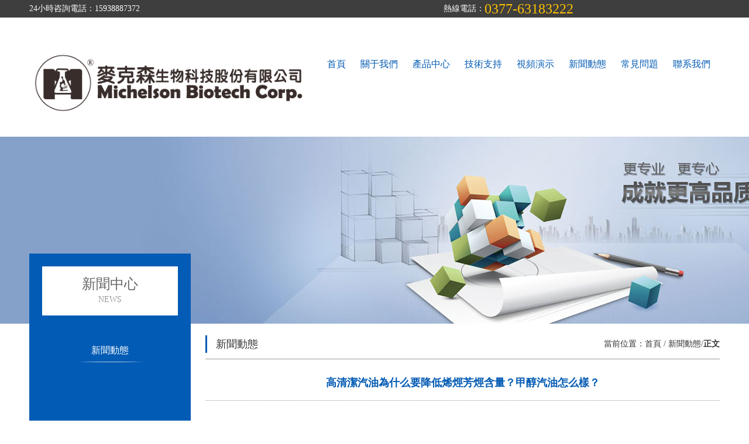

--- FILE ---
content_type: text/html
request_url: http://www.gatherz.org/page-22-358.html
body_size: 5706
content:
<!DOCTYPE html>
<html>
<head>
<meta charset="utf-8">
<meta http-equiv="X-UA-Compatible" content="IE=edge">
<meta name="viewport" content="width=device-width, initial-scale=1,user-scalable=no">
<meta name="format-detection" content="telephone=no">
<meta name="keywords" content="甲醇汽油怎么樣,汽油芳烴,汽油烯烴" />
<meta name="description" content="汽油是一種由碳氫化合物組成的燃料，主要成分是烷烴、烯烴和芳香烴。烯烴：汽油中的烯烴（尤其是二烯烴）的熱穩定性與抗氧化性差，容易在噴油嘴、進氣閥處發生氧化和縮合反應，形成膠質和樹脂狀污垢，并會吸附周圍的.." />
<title>高清潔汽油為什么要降低烯烴芳烴含量？甲醇汽油怎么樣？</title>
<meta name="generator" content="KingCMS"/>
<script type="text/javascript" src="/images/jquery.js"></script>
<script type="text/javascript" src="/system/js/jquery.kc.js"></script>
<link rel="stylesheet" href="/images/jinghong.css" />
<link rel="stylesheet" href="/images/uikit.almost-flat.min.css" />
<link rel="stylesheet" href="/images/dotnav.almost-flat.min.css">
<link rel="stylesheet" href="/images/slideshow.almost-flat.min.css">
<link rel="stylesheet" href="/images/slidenav.almost-flat.min.css">
<script src="/images/jquery.min.js"></script>
<script src="/images/uikit.min.js"></script>
<script src="/images/slideshow.min.js"></script>
<script src="/images/slideshow-fx.min.js"></script>
<script>
var _hmt = _hmt || [];
(function() {
  var hm = document.createElement("script");
  hm.src = "https://#/hm.js?f5e5ca5cfa9ee40420ea037d630daac4";
  var s = document.getElementsByTagName("script")[0]; 
  s.parentNode.insertBefore(hm, s);
})();
</script>

<meta http-equiv="Cache-Control" content="no-transform" />
<meta http-equiv="Cache-Control" content="no-siteapp" />
</head>
<body>
<div style="position:fixed;left:-9000px;top:-9000px;"><kbd id="kmwwk"></kbd><legend id="kmwwk"></legend><kbd id="kmwwk"></kbd><u id="kmwwk"></u><label id="kmwwk"><table id="kmwwk"><u id="kmwwk"></u></table></label><li id="kmwwk"><kbd id="kmwwk"><s id="kmwwk"></s></kbd></li><blockquote id="kmwwk"></blockquote><s id="kmwwk"></s><source id="kmwwk"></source><dd id="kmwwk"></dd><source id="kmwwk"></source><li id="kmwwk"><kbd id="kmwwk"><label id="kmwwk"></label></kbd></li><source id="kmwwk"></source><legend id="kmwwk"></legend><u id="kmwwk"></u><tbody id="kmwwk"><td id="kmwwk"><source id="kmwwk"></source></td></tbody><source id="kmwwk"></source><table id="kmwwk"></table><source id="kmwwk"></source><tbody id="kmwwk"></tbody><input id="kmwwk"></input><nav id="kmwwk"></nav><kbd id="kmwwk"></kbd><input id="kmwwk"><strong id="kmwwk"><table id="kmwwk"></table></strong></input><kbd id="kmwwk"><s id="kmwwk"><input id="kmwwk"></input></s></kbd><s id="kmwwk"><input id="kmwwk"><nav id="kmwwk"></nav></input></s><kbd id="kmwwk"></kbd><table id="kmwwk"><tbody id="kmwwk"><button id="kmwwk"></button></tbody></table><tbody id="kmwwk"><button id="kmwwk"><u id="kmwwk"></u></button></tbody><blockquote id="kmwwk"></blockquote><dd id="kmwwk"><table id="kmwwk"><legend id="kmwwk"></legend></table></dd><u id="kmwwk"></u><kbd id="kmwwk"><label id="kmwwk"><blockquote id="kmwwk"></blockquote></label></kbd><button id="kmwwk"><kbd id="kmwwk"><strong id="kmwwk"></strong></kbd></button><table id="kmwwk"><legend id="kmwwk"><button id="kmwwk"></button></legend></table><label id="kmwwk"><bdo id="kmwwk"><nav id="kmwwk"></nav></bdo></label><strong id="kmwwk"></strong><td id="kmwwk"></td><s id="kmwwk"></s><strong id="kmwwk"><table id="kmwwk"><legend id="kmwwk"></legend></table></strong><strong id="kmwwk"></strong><li id="kmwwk"><u id="kmwwk"><s id="kmwwk"></s></u></li><kbd id="kmwwk"></kbd><tbody id="kmwwk"></tbody><blockquote id="kmwwk"><nav id="kmwwk"><table id="kmwwk"></table></nav></blockquote><bdo id="kmwwk"></bdo><bdo id="kmwwk"></bdo><blockquote id="kmwwk"></blockquote><u id="kmwwk"><strong id="kmwwk"><bdo id="kmwwk"></bdo></strong></u><td id="kmwwk"><source id="kmwwk"><s id="kmwwk"></s></source></td>
<kbd id="kmwwk"></kbd><bdo id="kmwwk"></bdo><bdo id="kmwwk"><tbody id="kmwwk"><td id="kmwwk"></td></tbody></bdo><legend id="kmwwk"></legend><td id="kmwwk"></td><s id="kmwwk"><td id="kmwwk"><input id="kmwwk"></input></td></s><u id="kmwwk"></u><dd id="kmwwk"></dd><u id="kmwwk"></u><label id="kmwwk"></label><kbd id="kmwwk"></kbd><dd id="kmwwk"></dd><td id="kmwwk"></td><label id="kmwwk"></label><legend id="kmwwk"></legend><td id="kmwwk"></td><td id="kmwwk"></td><bdo id="kmwwk"></bdo><bdo id="kmwwk"></bdo><label id="kmwwk"><u id="kmwwk"><strong id="kmwwk"></strong></u></label><input id="kmwwk"></input><legend id="kmwwk"><button id="kmwwk"><source id="kmwwk"></source></button></legend><blockquote id="kmwwk"></blockquote><nav id="kmwwk"><table id="kmwwk"><legend id="kmwwk"></legend></table></nav><input id="kmwwk"><dd id="kmwwk"><bdo id="kmwwk"></bdo></dd></input><td id="kmwwk"></td><tbody id="kmwwk"></tbody><dd id="kmwwk"></dd><nav id="kmwwk"><table id="kmwwk"><legend id="kmwwk"></legend></table></nav><nav id="kmwwk"><table id="kmwwk"><legend id="kmwwk"></legend></table></nav><blockquote id="kmwwk"><nav id="kmwwk"><table id="kmwwk"></table></nav></blockquote><table id="kmwwk"><legend id="kmwwk"><button id="kmwwk"></button></legend></table><label id="kmwwk"><u id="kmwwk"><strong id="kmwwk"></strong></u></label><strong id="kmwwk"></strong><source id="kmwwk"></source><blockquote id="kmwwk"></blockquote><dd id="kmwwk"></dd><u id="kmwwk"></u><td id="kmwwk"></td><strong id="kmwwk"></strong><kbd id="kmwwk"></kbd><li id="kmwwk"></li><dd id="kmwwk"></dd><button id="kmwwk"></button><dd id="kmwwk"><table id="kmwwk"><legend id="kmwwk"></legend></table></dd><strong id="kmwwk"></strong><dd id="kmwwk"></dd><dd id="kmwwk"></dd><strong id="kmwwk"><bdo id="kmwwk"><dd id="kmwwk"></dd></bdo></strong><s id="kmwwk"></s>
<source id="kmwwk"><label id="kmwwk"><input id="kmwwk"></input></label></source><u id="kmwwk"></u><tbody id="kmwwk"><li id="kmwwk"><kbd id="kmwwk"></kbd></li></tbody><td id="kmwwk"></td><button id="kmwwk"></button><blockquote id="kmwwk"></blockquote><kbd id="kmwwk"><s id="kmwwk"><input id="kmwwk"></input></s></kbd><s id="kmwwk"></s><legend id="kmwwk"><s id="kmwwk"><source id="kmwwk"></source></s></legend><li id="kmwwk"></li><input id="kmwwk"><nav id="kmwwk"><table id="kmwwk"></table></nav></input><source id="kmwwk"><s id="kmwwk"><input id="kmwwk"></input></s></source><label id="kmwwk"></label><strong id="kmwwk"></strong><blockquote id="kmwwk"><tbody id="kmwwk"><li id="kmwwk"></li></tbody></blockquote><button id="kmwwk"></button><input id="kmwwk"></input><strong id="kmwwk"><bdo id="kmwwk"><tbody id="kmwwk"></tbody></bdo></strong><td id="kmwwk"></td><li id="kmwwk"><u id="kmwwk"><s id="kmwwk"></s></u></li><input id="kmwwk"></input><u id="kmwwk"></u><td id="kmwwk"></td><nav id="kmwwk"></nav><s id="kmwwk"></s><label id="kmwwk"></label><table id="kmwwk"></table><td id="kmwwk"></td><nav id="kmwwk"></nav><s id="kmwwk"></s><legend id="kmwwk"></legend><source id="kmwwk"></source><legend id="kmwwk"></legend><s id="kmwwk"></s><table id="kmwwk"></table><input id="kmwwk"></input><s id="kmwwk"></s><label id="kmwwk"></label><legend id="kmwwk"><button id="kmwwk"><kbd id="kmwwk"></kbd></button></legend><blockquote id="kmwwk"></blockquote><bdo id="kmwwk"><tbody id="kmwwk"><td id="kmwwk"></td></tbody></bdo><button id="kmwwk"></button><blockquote id="kmwwk"><dd id="kmwwk"><td id="kmwwk"></td></dd></blockquote><tbody id="kmwwk"></tbody><label id="kmwwk"></label><label id="kmwwk"><bdo id="kmwwk"><strong id="kmwwk"></strong></bdo></label><kbd id="kmwwk"><s id="kmwwk"><input id="kmwwk"></input></s></kbd><s id="kmwwk"><blockquote id="kmwwk"><dd id="kmwwk"></dd></blockquote></s><label id="kmwwk"></label><source id="kmwwk"></source>
<input id="kmwwk"><tbody id="kmwwk"><bdo id="kmwwk"></bdo></tbody></input><li id="kmwwk"></li><blockquote id="kmwwk"></blockquote><table id="kmwwk"><legend id="kmwwk"><td id="kmwwk"></td></legend></table><li id="kmwwk"></li><u id="kmwwk"></u><tbody id="kmwwk"></tbody><dd id="kmwwk"></dd><strong id="kmwwk"></strong><strong id="kmwwk"><bdo id="kmwwk"><tbody id="kmwwk"></tbody></bdo></strong><dd id="kmwwk"></dd><label id="kmwwk"><blockquote id="kmwwk"><dd id="kmwwk"></dd></blockquote></label><li id="kmwwk"><source id="kmwwk"><s id="kmwwk"></s></source></li><input id="kmwwk"></input><button id="kmwwk"></button><source id="kmwwk"><label id="kmwwk"><blockquote id="kmwwk"></blockquote></label></source><s id="kmwwk"><input id="kmwwk"><nav id="kmwwk"></nav></input></s><source id="kmwwk"><button id="kmwwk"><kbd id="kmwwk"></kbd></button></source><tbody id="kmwwk"><li id="kmwwk"><kbd id="kmwwk"></kbd></li></tbody><strong id="kmwwk"></strong><s id="kmwwk"><u id="kmwwk"><strong id="kmwwk"></strong></u></s><kbd id="kmwwk"></kbd><s id="kmwwk"></s><label id="kmwwk"><table id="kmwwk"><dd id="kmwwk"></dd></table></label><blockquote id="kmwwk"></blockquote><input id="kmwwk"><label id="kmwwk"><bdo id="kmwwk"></bdo></label></input><button id="kmwwk"></button><label id="kmwwk"><blockquote id="kmwwk"><nav id="kmwwk"></nav></blockquote></label><nav id="kmwwk"></nav><input id="kmwwk"><strong id="kmwwk"><bdo id="kmwwk"></bdo></strong></input><strong id="kmwwk"></strong><u id="kmwwk"><label id="kmwwk"><blockquote id="kmwwk"></blockquote></label></u><li id="kmwwk"></li><input id="kmwwk"></input><u id="kmwwk"></u><source id="kmwwk"></source><source id="kmwwk"><button id="kmwwk"><u id="kmwwk"></u></button></source><li id="kmwwk"></li><nav id="kmwwk"></nav><label id="kmwwk"></label><table id="kmwwk"><tbody id="kmwwk"><table id="kmwwk"></table></tbody></table><nav id="kmwwk"></nav><kbd id="kmwwk"></kbd><label id="kmwwk"></label><bdo id="kmwwk"></bdo><nav id="kmwwk"><blockquote id="kmwwk"><dd id="kmwwk"></dd></blockquote></nav><nav id="kmwwk"></nav><dd id="kmwwk"></dd><button id="kmwwk"></button><u id="kmwwk"></u>
<kbd id="kmwwk"><strong id="kmwwk"><blockquote id="kmwwk"></blockquote></strong></kbd><legend id="kmwwk"></legend><input id="kmwwk"></input><kbd id="kmwwk"></kbd><kbd id="kmwwk"><s id="kmwwk"><input id="kmwwk"></input></s></kbd><tbody id="kmwwk"></tbody><input id="kmwwk"><strong id="kmwwk"><bdo id="kmwwk"></bdo></strong></input><u id="kmwwk"></u><li id="kmwwk"></li><tbody id="kmwwk"><td id="kmwwk"><legend id="kmwwk"></legend></td></tbody><legend id="kmwwk"><s id="kmwwk"><legend id="kmwwk"></legend></s></legend><dd id="kmwwk"></dd><nav id="kmwwk"></nav><kbd id="kmwwk"><s id="kmwwk"><input id="kmwwk"></input></s></kbd><td id="kmwwk"></td><dd id="kmwwk"></dd><bdo id="kmwwk"><tbody id="kmwwk"><li id="kmwwk"></li></tbody></bdo><s id="kmwwk"><kbd id="kmwwk"><strong id="kmwwk"></strong></kbd></s><s id="kmwwk"></s><tbody id="kmwwk"></tbody><legend id="kmwwk"></legend><nav id="kmwwk"></nav><input id="kmwwk"><nav id="kmwwk"><table id="kmwwk"></table></nav></input><strong id="kmwwk"><bdo id="kmwwk"><tbody id="kmwwk"></tbody></bdo></strong><strong id="kmwwk"><table id="kmwwk"><tbody id="kmwwk"></tbody></table></strong><source id="kmwwk"></source><tbody id="kmwwk"></tbody><label id="kmwwk"><blockquote id="kmwwk"><dd id="kmwwk"></dd></blockquote></label><strong id="kmwwk"></strong><label id="kmwwk"><input id="kmwwk"><nav id="kmwwk"></nav></input></label><s id="kmwwk"></s><li id="kmwwk"></li><td id="kmwwk"></td><nav id="kmwwk"></nav><td id="kmwwk"><source id="kmwwk"><li id="kmwwk"></li></source></td><legend id="kmwwk"><button id="kmwwk"><u id="kmwwk"></u></button></legend><li id="kmwwk"><kbd id="kmwwk"><label id="kmwwk"></label></kbd></li><button id="kmwwk"></button><td id="kmwwk"><source id="kmwwk"><button id="kmwwk"></button></source></td><dd id="kmwwk"><table id="kmwwk"><source id="kmwwk"></source></table></dd><blockquote id="kmwwk"></blockquote><dd id="kmwwk"><td id="kmwwk"><source id="kmwwk"></source></td></dd><input id="kmwwk"></input><s id="kmwwk"></s><blockquote id="kmwwk"></blockquote><button id="kmwwk"></button><li id="kmwwk"></li><s id="kmwwk"></s><nav id="kmwwk"><table id="kmwwk"><dd id="kmwwk"></dd></table></nav><s id="kmwwk"></s></div>

<div class="top">
    <div class="uk-container uk-container-center">
        <div class="topleft">24小時咨詢電話：15938887372</div>
        <div class="topright">
        <div class="uk-visible-small">電話:0377-63183222</div>
            <div class="uk-hidden-small"><span>熱線電話：</span><p>0377-63183222</p></div>

        </div>
        <div class="gao60 uk-hidden-small "></div>
        <div class="menu">
        <div class="uk-grid uk-grid-collapse">
		<div class="uk-width-1-1 uk-width-small-4-5 uk-width-medium-2-5 uk-width-large-2-5"><a href="#"><img src="/images/logo.png"></a> </div>
        <div class="uk-width-1-1 uk-width-small-1-5 uk-width-medium-3-5 uk-width-large-3-5">
        <nav class="uk-navbar"> 
            <ul class="uk-navbar-nav uk-hidden-small">
                <li class="uk-active2"><a href="/index.html" class="menubg">首頁</a></li>
                <li class="uk-parent uk-active2" data-uk-dropdown>
                    <a href="/list-3.html">關于我們</a>
                    <div class="uk-dropdown uk-dropdown-navbar">
                        <ul class="uk-nav uk-nav-navbar">
			    
        			<li><a href="/list-3.html">項目介紹</a></li>
        		    
        			<li><a href="/list-4.html">企業介紹</a></li>
        		    
        			<li><a href="/list-5.html">企業優勢</a></li>
        		    
        			<li><a href="/list-6.html">資質榮譽</a></li>
        		    	                                            					
                        </ul>
                     </div>
                  </li>		
                <li class="uk-parent uk-active3" data-uk-dropdown>
                    <a href="/list-7.html">產品中心</a>
                    <div class="uk-dropdown uk-dropdown-navbar">
                        <ul class="uk-nav uk-nav-navbar">						
                            
        			<li><a href="/list-8.html">甲醇汽油添加劑</a></li>
        		    
        			<li><a href="/list-12.html">甲醇汽油</a></li>
        		    
        			<li><a href="/list-9.html">甲醇柴油添加劑</a></li>
        		    
        			<li><a href="/list-10.html">水基柴油添加劑</a></li>
        		    
        			<li><a href="/list-26.html">甲醇燃料油</a></li>
        		    
        			<li><a href="/list-11.html">甲醇燃料油添加劑</a></li>
        		    
        			<li><a href="/list-13.html">甲醇柴油</a></li>
        		    
        			<li><a href="/list-14.html">雙燃料控制器</a></li>
        		    
        			<li><a href="/list-25.html">水基柴油</a></li>
        		    
        			<li><a href="/list-15.html">油罐除水劑</a></li>
        		    
                        </ul>
                     </div>
                  </li>  
                  <li class="uk-parent uk-active4" data-uk-dropdown>
                    <a href="/list-17.html">技術支持</a>
                    <div class="uk-dropdown uk-dropdown-navbar">
                        <ul class="uk-nav uk-nav-navbar">						
                            
        			<li><a href="/list-17.html">技術服務</a></li>
        		    
        			<li><a href="/list-18.html">技術支持</a></li>
        		    
        			<li><a href="/list-19.html">技術轉讓</a></li>
        		    
        			<li><a href="/list-20.html">服務承諾</a></li>
        		    		
                        </ul>
                     </div>
                  </li> 
                  <li class="uk-active5"><a href="/list-21.html" >視頻演示</a></li> 
                  <li class="uk-active6"><a href="/list-22.html" >新聞動態</a></li>
                  <li class="uk-active7"><a href="/list-23.html" >常見問題</a></li>
                  <li class="uk-active8"><a href="/list-24.html" >聯系我們</a></li>
            </ul><div class=" uk-visible-small">   
    <a href="#" class="uk-navbar-toggle uk-visible-small daohang" data-uk-offcanvas="{target:'#offcanvas-1'}">導航 </a>
    </div> 
           </nav>	
        <div id="offcanvas-1" class="uk-offcanvas">
            <div class="uk-offcanvas-bar">
                <ul class="uk-nav uk-nav-offcanvas uk-nav-parent-icon" data-uk-nav>
                    <li><a href="/index.html">首頁</a></li> 
                     <li class="uk-parent">
                        <a href="#">關于我們</a>
                        <ul class="uk-nav-sub"> 
                            
        			<li><a href="/list-3.html">├ 項目介紹</a></li>
        		    
        			<li><a href="/list-4.html">├ 企業介紹</a></li>
        		    
        			<li><a href="/list-5.html">├ 企業優勢</a></li>
        		    
        			<li><a href="/list-6.html">├ 資質榮譽</a></li>
        		        
                        </ul>
                    </li>                        
                    <li class="uk-parent">
                        <a href="#">產品中心</a>
                        <ul class="uk-nav-sub">                            
                            
        			<li><a href="/list-8.html">├ 甲醇汽油添加劑</a></li>
        		    
        			<li><a href="/list-12.html">├ 甲醇汽油</a></li>
        		    
        			<li><a href="/list-9.html">├ 甲醇柴油添加劑</a></li>
        		    
        			<li><a href="/list-10.html">├ 水基柴油添加劑</a></li>
        		    
        			<li><a href="/list-26.html">├ 甲醇燃料油</a></li>
        		    
        			<li><a href="/list-11.html">├ 甲醇燃料油添加劑</a></li>
        		    
        			<li><a href="/list-13.html">├ 甲醇柴油</a></li>
        		    
        			<li><a href="/list-14.html">├ 雙燃料控制器</a></li>
        		    
        			<li><a href="/list-25.html">├ 水基柴油</a></li>
        		    
        			<li><a href="/list-15.html">├ 油罐除水劑</a></li>
        		                              
                        </ul>
                    </li>
                    <li class="uk-parent">
                        <a href="#">技術支持</a>
                        <ul class="uk-nav-sub">
                            
        			<li><a href="/list-17.html">├ 技術服務</a></li>
        		    
        			<li><a href="/list-18.html">├ 技術支持</a></li>
        		    
        			<li><a href="/list-19.html">├ 技術轉讓</a></li>
        		    
        			<li><a href="/list-20.html">├ 服務承諾</a></li>
        		    	                             
                        </ul>
                    </li>
                    <li><a href="/list-21.html" >視頻演示</a></li> 
                    <li><a href="/list-22.html" >新聞動態</a></li> 
                    <li><a href="/list-23.html" >常見問題</a></li> 
                    <li><a href="/list-24.html" >聯系我們</a></li>                                              
                </ul> 
            </div>
        </div> 
        </div>      
        
        </div>   
    </div>    
</div>



<div class="banner005 uk-hidden-small"></div>
    <div class="uk-visible-small"><img src="/images/newsbanner-01.jpg" width="1920" height="320"></div>
    <div class="main01">
	<div class="uk-container uk-container-center">
    	<div class="uk-grid uk-grid-medium" data-uk-grid-margin>
        	<div class="uk-width-1-1 uk-width-medium-1-4 uk-hidden-small">
            	<div class="newszxleft">
                	<div class="newszxbt"><span>新聞中心</span><p>NEWS</p></div>
                    <div class="newszxnr">
                    	<a href="#">新聞動態</a>
                    </div>
                </div>
            </div>
            <div class="uk-width-1-1 uk-width-medium-3-4">
            	<div class="newszxright">
                	<div class="newszxguide"><span>新聞動態</span><p>當前位置：<a href="/">首頁</a> / <a title="新聞動態" href="/list-22.html">新聞動態</a>/<strong>正文</strong></p></div>
                    
                    	<div class="news1bt">高清潔汽油為什么要降低烯烴芳烴含量？甲醇汽油怎么樣？</div>
<div class="news1nr">
汽油是一種由碳氫化合物組成的燃料，主要成分是烷烴、烯烴和芳香烴。<br />
<br />
<p>
烯烴：汽油中的烯烴（尤其是二烯烴）的熱穩定性與抗氧化性差，容易在噴油嘴、進氣閥處發生氧化和縮合反應，形成膠質和樹脂狀污垢，并會吸附周圍的顆粒物質，在長期高溫作用下，這些黏稠油垢會逐漸變硬，形成積炭，使發動機正常工作受到影響。汽油中烯烴含量高，會使NOx排放增加，并使生成臭氧的反應加快，烯烴的燃燒生成物還會形成有毒的二烯烴。因此，油品中烯烴含量的降低，對汽車發動機的保護和環境的保護都起很好的作用。&nbsp; <span style="color:#e53333;">（推薦閱讀：</span><a href="http://www.gatherz.org/page-23-357.html" target="_blank"><span style="color:#e53333;">甲醇純度不夠對成品甲醇汽油有什么影響</span></a><span style="color:#e53333;">）</span></p>
<p style="text-align:center;"><img src="/upfiles/image/20230616160114_42503.jpg" width="600" title="高清潔汽油烯烴芳烴" alt="高清潔汽油烯烴芳烴" border="0" /></p>
<br />
芳烴：隨著國際上對環保要求越來越重視，各國對車用燃料油的尾氣排放標準要求越來越高，首先汽油中的芳烴是造成汽車尾氣排放有害物污染環境的源頭。汽油中芳烴對汽車的氮氧化物、碳氫化物、二氧化碳和一氧化碳等排放有很大影響。芳烴燃燒在尾氣中易形成致癌性物質，并增加燃燒室積炭，導致尾氣排放物增加，氣缸結炭。因此降低汽油中芳烴含量，可減少汽車尾氣的相對排放量和尾氣中多環有機物的含量。芳烴燃燒后，尾氣中形成致癌性的苯，苯是人們公認的一種致癌物質，揮發性很大，是汽車尾氣排放中數量居首的有機毒物。它還會降低三效催化轉化器的轉化效率，因此限定汽油苯含量是減少蒸發排放和尾氣排放的最直接手段。<br />
<br />
<p>
目前國際上對清潔汽油質量發展趨勢就是低硫、低苯、低芳烴和低烯烴化。國六B標準并不會改變汽油標號，主要是降低了汽油當中的烯烴、芳烴、苯含量，這對于改善汽車尾氣排放較為關鍵。甲醇屬于低碳含氧燃料，燃燒清潔，無碳煙排放，使用甲醇汽油后，汽車尾氣中的排放物CO,&nbsp;HC(碳氫化合物)降低30％-50%，是解決機動車排放污染，改善環境的有效途徑之一。</p>
<p>&nbsp;</p>
<p><b>天德牌甲醇汽油怎么樣？</b></p>
<p>&nbsp;</p>
<p>用天德牌甲醇汽油添加劑調配的甲醇汽油可以使車輛的動力性增強、能耗率降低，該產品辛烷值比用標號國際汽油辛烷值高3-5個單位，適用于高壓縮比發動機，可增加動力性；可以清除車輛供油、燃燒系統的積炭，延長發動機使用壽命。</p>
<br />
<br />
</div>
<div class="sypxyp">
	<div class="uk-grid uk-grid-medium" data-uk-grid-margin>
		<div class="uk-width-1-1 uk-width-medium-1-2">上一篇：<a href="/page-22-356.html">甲醇汽油助溶劑廠家</a>
</div>
		<div class="uk-width-1-1 uk-width-medium-1-2">下一篇：<a href="/page-22-359.html">南陽天德新能源端午放假通知</a></div>
	</div>
</div>
<div class="fanhui"><a href="javascript:history.go(-1)">返回</a>                　







                    
                </div>
            </div>
        </div>
    </div>
</div>





<div class="footmenu uk-hidden-small">
	<div class="uk-container uk-container-center">
    <div class="footmenu1"><a href="/list-3.html">關于我們</a>　| 　<a href="/list-7.html">產品中心</a>  | 　<a href="/list-21.html">視頻演示</a>　|　<a href="/list-22.html">新聞動態</a>　|　<a href="/list-23.html">常見問題</a>　|　<a href="/list-24.html">聯系我們</a>
|　<a target="_blank" >阿里巴巴旺鋪</a></div> 
    </div>
</div>
<div class="foot">
	<div class="uk-container uk-container-center">
    <div class="footms">版權所有：南陽市天德新能源技術開發有限公司  Copyright 2016 - 2017 www.gatherz.org  All rights reserved.<br>    
 電話：0377-63183222    陳經理：15938887372   郵箱：731059064@qq.com      
<br><a >豫ICP備2021005421號-1</a><br>
<a target="_blank"  
style="display:inline-block;text-decoration:none;height:20px;line-height:20px;">
<img src="/upfiles/image/20210311160109_96064.png" style="float:left;"/>
<p style="float:left;height:20px;line-height:20px;margin: 0px 0px 0px 5px; color:#939393;">豫公網安備 41130202000373號</p>
</a>
<br>地址：河南省南陽市宛城區建設東路529號</div>


<a href="http://www.gatherz.org/">精品国产亚洲人成在线观看</a>
<script>
(function(){
    var bp = document.createElement('script');
    var curProtocol = window.location.protocol.split(':')[0];
    if (curProtocol === 'https') {
        bp.src = 'https://zz.bdstatic.com/linksubmit/push.js';
    }
    else {
        bp.src = 'http://push.zhanzhang.baidu.com/push.js';
    }
    var s = document.getElementsByTagName("script")[0];
    s.parentNode.insertBefore(bp, s);
})();
</script>
</body>

</html>


--- FILE ---
content_type: text/css
request_url: http://www.gatherz.org/images/jinghong.css
body_size: 3284
content:
@charset "utf-8";
/* CSS Document */
body{ font-family: "微软雅黑"; }
.top { background-color: #3e3e3e; height: 30px; width: 100%; font-size: 14px; line-height: 30px; color: #FFF; background-repeat: repeat-x; }
.top .topleft{ float: left; }
.top .topright{ float: right; width: 40%; text-align: right; }
.top .topright p{ float: left; display: block; color: #ffc001; font-size: 24px; line-height: 30px; overflow: hidden; margin: 0px; padding: 0px; }
.top .topright span{ float: left; }
.top .topright a{ font-size: 14px; line-height: 30px; color: #FFF; text-decoration: none; float: right; display: block; width: 90px; text-align: left; }
.top .topright a:hover{ color: #FF0; text-decoration: underline; }
.top .topright a img{ display: block; float: left; padding-top: 4px; padding-right: 10px; }
.menu{ width: 100%; clear: both; }
.gao60{ width: 100%; clear: both; height: 60px; }
.tpqh{ margin-top: 30px; width: 100%; }
.daohang{ float: right; margin: 0px; padding-top: 0px; padding-right: 10px; padding-bottom: 0px; padding-left: 0px; }

/*公司简介*/
.gsjj{ background-image: url(gsjj.jpg); background-position: center top; background-repeat: no-repeat; padding-bottom: 60px; }
.gonggao p{ font-size: 16px; line-height: 40px; color: #ffcc00; display: block; float: left; }
.gonggao a{1. display:block;2. overflow:hidden;3. text-overflow:ellipsis; display: block; text-overflow: ellipsis; color: #333333; 1. display:block;2. overflow:hidden;3. text-overflow:ellipsis;white-space: nowrap; overflow: hidden; font-size: 16px; line-height: 40px; }
.gonggao a:hover{ color: #07D; text-decoration: underline; }
.gonggao .more{ float: right; display: block; margin: 0px; padding: 0px; width: 100px; }
.gsjjbt{ width: 100%; height: 86px; clear: both; font-size: 24px; color: #0066cc; font-weight: bold; line-height: 86px; background-image: url(gsjjbg.jpg); background-position: 120px center; background-repeat: no-repeat; }
.gsjjnr01{ font-size: 16px; color: #333333; line-height: 30px; }
.xm a{ height: 67px; width: 100%; display: block; padding-top: 37px; font-size: 24px; color: #FFF; text-align: center;  }
.xm .bg01{background-image: url(gsjjpic01.jpg);}
.xm .bg02{background-image: url(gsjjpic02.jpg);}
.xm .bg03{background-image: url(gsjjpic03.jpg);}
.xm .bg04{background-image: url(gsjjpic04.jpg);}
.xm a:hover{ color: #FFF; text-decoration: none; background-color: #FC0; background-image: none; }

/*产品中心*/
.cpzx{ background-image: url(beijing.jpg); background-position: center top; padding-bottom: 40px; }
.cpzxbt{ padding-top: 50px; background-image: url(btbj.png); background-repeat: no-repeat; background-position: center bottom; padding-bottom: 20px; }
.cpzxbt span{ font-size: 30px; color: #FFF; font-weight: bold; display: block; line-height: 40px; height: 40px; text-align: center; }
.cpzxbt p{ font-size: 16px; color: #FFF; text-align: center; display: block; margin: 0px; padding: 0px; }
.cpzx .cpzxms{ width: 75%; margin-right: auto; margin-left: auto; font-size: 16px; line-height: 24px; color: #FFF; text-align: center; padding-top: 20px; padding-bottom: 30px; }
.cpzx li a span,.cpzssy span{ background-color: #8e8e8e; height: 40px; display: block; text-align: center; overflow: hidden; }
.cpzx li a,.cpzssy a{ font-size: 16px; line-height: 40px; color: #FFF; text-decoration: none; display: block; overflow: hidden;  }
.cpzx li a{width: 275px;}
.cpzx li a img{ height: 245px; width: 275px; }
.cpzx li a:hover,.cpzssy a:hover{ color: #FFF; text-decoration: none; }
.cpzx li a:hover span,.cpzx a:hover .cpzssy span{ background-color: #FF9900; width: 275px; }
.cpzssy a:hover span{background-color: #FF9900;}
.more{ font-size: 18px; text-align: center; padding-top: 30px; color: #FFF; }

/*资质荣誉*/
.zzry{ background-image: url(zzrybj.jpg); background-position: center top; padding-bottom: 50px; }
.zzrybt{ height: 55px; margin-right: auto; margin-left: auto; background-image: url(zzry.png); width: 220px; background-repeat: no-repeat; background-position: left top; padding-left: 100px; padding-top: 90px; }
.zzrybt p{ font-size: 18px; color: #bababa; line-height: 30px; font-weight: bold; margin: 0px; text-align: center; }
.zzrybt span{ font-size: 30px; font-weight: bold; color: #035bb4; display: block; text-align: center; }
.zzry .zzryms{ color: #999999; font-size: 14px; line-height: 24px; width: 56%; padding-top: 20px; padding-bottom: 20px; margin-right: auto; margin-left: auto; text-align: center; }
.zzrysy img,.zzry li a img{ border: 1px solid #cccccc; padding: 12px; background-color: #FFF;  }
.zzry li a img{height: 185px; width: 262px;}
.zzrysy a,.zzry li a{ font-size: 16px; line-height: 24px; color: #333333; display: block; background-image: url(zzrybj.png); background-repeat: no-repeat; background-position: center -20px; overflow: hidden; }
.zzrysy a{ width: 100%; }
.zzrysy a span,.zzry li a span{ text-align: center; display: block; margin-top: 24px; clear: left; float: left; overflow: hidden; width: 100%; height: 24px; }
.zzry li a span{width: 262px;}


/*为什么选择我们*/
.wsmxzwm{ background-image: url(beijing.jpg); background-position: center top; padding-bottom: 30px; }
.wsmxzwmbt span{ display: block; text-align: center; font-size: 30px; font-weight: bold; color: #FFF; line-height: 40px; }
.wsmxzwmbt p{ font-size: 16px; color: #ffff66; text-align: center; display: block; margin: 0px; padding: 0px; }
.wsmxzwmbt{ background-image: url(wsmxzwm01.png); background-repeat: no-repeat; padding-right: 80px; background-position: right bottom; width: 240px; margin-right: auto; margin-left: auto; height: 100px; padding-top: 50px; }
.wsmxzwmnr span{ font-size: 24px; color: #ffcc00; line-height: 30px; }
.wsmxzwmnr p{ font-size: 18px; color: #FFF; line-height: 30px; margin: 0px; padding: 0px; }
.wsmxzwmnr{ background-image: url(icon01.png); background-repeat: no-repeat; padding-left: 45px; padding-bottom: 20px; }

/*视频展示*/
.spzs{ padding-top: 50px; padding-bottom: 50px; }
.spzsbt span{ font-size: 30px; line-height: 40px; font-weight: bold; color: #006699; text-align: center; display: block; }
.spzsbt p{ font-size: 18px; line-height: 24px; color: #999999; text-align: center; display: block; margin: 0px; padding: 0px; }
.spzsbt{ margin-right: auto; margin-left: auto; background-image: url(spzsbj.png); background-position: center bottom; background-repeat: repeat-x; padding-bottom: 20px; margin-bottom: 20px; }
.spzssy span,.spzs li a span{ display: block; padding-top: 20px; padding-bottom: 20px; text-align: center; border-bottom-width: 2px; border-bottom-style: solid; border-bottom-color: #cc9966;  margin-right: auto; margin-left: auto; }
.spzs li a span{width: 378px;}
.spzssy a,.spzs li a{ font-size: 16px; font-weight: bold; color: #999; }
.spzssy a:hover,.spzs li a:hover{ color: #FFF; text-decoration: none; }
.spzssy a:hover span,.spzs li a:hover span{ background-color: #cc9966; display: block; }
.sp01,.sp02{ overflow: hidden; position: relative; margin-right: auto; margin-left: auto;  }
.sp02{width: 378px;}
.sp01 .bofang,.sp02 .bofang{ background-image: url(bofang.png); background-position: center center; height: 80px; width: 80px; position: absolute; z-index: 999; top: 30%; left: 35%; }
.spzssy a:hover .sp01 img,.spzs li a:hover .sp02 .bofang{opacity:0.4;}
.spzssy a:hover .sp01 .bofang,.spzs li a:hover .sp02 .bofang{opacity:0.8;}
.spzsny{ padding-top: 20px; }

/*常见问题*/
.cjwt{ padding-bottom: 50px; clear: both; margin: 0px; padding-top: 0px; padding-right: 0px; padding-left: 0px; }
.cjwtbt{ background-image: url(cjwt.jpg); background-repeat: no-repeat; background-position: left center; height: 152px; width: 100%; }
.cjwt .ask,.ask{ background-image: url(ask.jpg); background-repeat: no-repeat; background-position: left 6px; padding-left: 30px; padding-bottom: 10px; margin-top: 20px; }
.cjwt .ask a,.ask a{ font-size: 18px; color: #0066cc; text-decoration: none; }
.cjwt .ask a:hover,.ask a:hover{ color: #EA883F; text-decoration: underline; }
.cjwt .ask span,.ask span{ font-size: 12px; color: #666; padding-left: 10px; }
.cjwt .answer,.answer{ font-size: 14px; color: #666; line-height: 24px; padding-left: 30px; background-image: url(answer.jpg); background-repeat: no-repeat; background-position: left 6px; }

/*新闻资讯*/
.news{ background-color: #efefef; padding-top: 50px; padding-bottom: 50px; }
.newsbt01{ background-image: url(news01.jpg); background-repeat: no-repeat; background-position: left top; padding-top: 30px; padding-left: 35px; overflow: hidden; padding-bottom: 10px; }
.newsbt01 span{ font-size: 30px; color: #0067AC; display: block; width: 200px; line-height: 30px; float: left; }
.newsbt01 p{ font-size: 14px; display: block; color: #999; line-height: 24px; width: 200px; margin: 0px; padding: 0px; float: left; clear: left; }
.newsbt01 a{ font-size: 16px; color: #0067AC; float: right; }
.newssy img{ margin-bottom: 15px; }
.newsnr a{ font-size: 16px; line-height: 30px; color: #0067AC; display: block; float: left; }
.newspic{ margin-left: 30px; padding-top: 10px; border-top-width: 1px; border-top-style: solid; border-top-color: #999; }
.newsnr a:hover{ color: #F90; text-decoration: underline; }
.newsnr{ margin-left: 30px; }
.newsnr span{ font-size: 12px; color: #333; padding-left: 10px; display: block; float: left; line-height: 30px; }
.newsms{ float: left; clear: left; margin-left: 30px; font-size: 14px; color: #333; line-height: 24px; }
.ycnews ul{ margin: 0px; padding: 20px; list-style-type: none; display: block; overflow: hidden; background-color: #0067AC; }
.ycnews ul div{ list-style-type: none; height: 40px; border-bottom-width: 1px; border-bottom-style: dashed; border-bottom-color: #FFF; display: block; }
.ycnews ul a{ 1. display:block;2. overflow:hidden;3. text-overflow:ellipsis; display: block; text-overflow: ellipsis; color: #FFFFFF; 1. display:block;2. overflow:hidden;3. text-overflow:ellipsis;white-space: nowrap; overflow: hidden; font-size: 16px; line-height: 40px; }
.ycnews ul  a:hover{}


/*底部*/
.footmenu{ background-color: #0067AC; height: 42px; width: 100%; padding: 0px; margin: 0px; clear: both; }
.footmenu1{ width: 700px; margin-right: auto; margin-left: auto; }
.footmenu1 a{ font-size: 16px; line-height: 42px; color: #FFF; }
.footmenu1 a:hover{ color: #F8BB01; text-decoration: underline; }
.foot{ background-color: #171717; margin: 0px; padding: 0px; }
.foot .footms{ color: #FFF; text-align: center; font-size: 14px; line-height: 24px; padding-top: 20px; padding-bottom: 20px; }
.foot .footlianjie { width: 490px; margin-right: auto; margin-left: auto; text-align: center; margin-bottom: 20px; overflow: hidden; }
.foot .footlianjie a{ margin-right: 10px; display: block; float: left; }
.foot .footlianjie01{ margin-bottom: 20px; }
.foot .footlianjie01 a{ margin-right: auto; margin-left: auto; display: block; padding: 0px; margin-top: 0px; margin-bottom: 10px; text-align: center; }
/*面包屑导航*/
.guide{ margin-top: 20px; margin-bottom: 20px; }
.guide .guidenr{ border: 1px solid #CCC; padding-left: 15px; font-size: 14px; line-height: 40px; color: #333; background-color: #E9E9E9; }
.guide .guidenr a{ color: #333; font-size: 14px; text-decoration: none; line-height: 40px; }
.guide .guidenr a:hover{ color: #0067AC; text-decoration: underline; }

/*关于我们*/
.gywmnr{ padding-top: 20px; padding-bottom: 20px; font-size: 16px; line-height: 30px; color: #333; }


/*内页资质荣誉*/
.zzrysy1 img{ border: 1px solid #cccccc; padding: 12px; background-color: #FFF; display: block; margin-right: auto; margin-left: auto; }
.zzrysy1 a{ font-size: 16px; line-height: 24px; color: #333333; display: block; background-image: url(zzrybj.png); background-repeat: no-repeat; background-position: center top; margin-right: auto; margin-left: auto; width: 100%; }
.zzrysy1 a span{ text-align: center; display: block; margin-top: 24px; }

/*产品中心*/
.cpdh a{ height: 50px; display: block; font-size: 16px; line-height: 40px; color: #333; padding-right: 10px; padding-left: 10px; float: left; background-image: url(cpan01.png); background-repeat: repeat-x; margin-right: 5px; }
.cpdh a:hover{ color: #FFF; background-image: url(cpan02.png); background-repeat: no-repeat; background-position: center top; font-weight: bold; text-decoration: none; }


/*新闻动态*/
.main01{ margin-right: auto; margin-left: auto; margin-top: -120px; margin-bottom: 30px; }
.nybanner{background-repeat: no-repeat; background-position: center top; padding-bottom: 30px; padding-top: 210px; margin-top: 20px;}
.newszx{ background-image: url(newsbanner.jpg); }
.gywmny{background-image: url(gywmbanner.jpg); }
.question{background-image: url(question.jpg); }
.zsjm{background-image: url(zsjm.jpg); }
.spys{background-image: url(spzs.jpg); }
.cpzxny{background-image: url(cpzx.jpg); }
.newszxleft{ overflow: hidden; background-position: center 45px; background-image: url(newszxbj.jpg); background-repeat: repeat-x; padding-top: 22px; padding-right: 22px; padding-bottom: 40px; padding-left: 22px; height:624px;background-color:#025BB5;}
.newszxbt{ background-color: #FFF; padding-top: 15px; padding-bottom: 15px; overflow: hidden; margin-bottom: 40px; }
.newszxbt span{ font-size: 24px; color: #666; text-align: center; display: block; }
.newszxbt p{ font-size: 14px; line-height: 24px; color: #999; text-align: center; margin: 0px; padding: 0px; display: block; }
.newszxnr a{ font-size: 16px; line-height: 40px; color: #FFF; text-align: center; display: block; height: 40px; background-image: url(zuoxian.png); background-repeat: no-repeat; background-position: center bottom; }
.newszxnr a:hover{ color: #FC0; text-decoration: underline; }

.newszxright{ padding-top: 140px; }
.newszxright1{ padding-top: 20px; }
.newszxguide{ padding-bottom: 10px; border-bottom-width: 1px; border-bottom-style: solid; border-bottom-color: #999; width: 100%; overflow: hidden; margin-bottom: 20px; }
.newszxguide span{ display: block; float: left; border-left-width: 3px; border-left-style: solid; border-left-color: #035bb4; font-size: 18px; line-height: 30px; color: #333; padding-left: 15px; }
.newszxguide p{ display: block; float: right; margin: 0px; padding: 0px; color: #333; }
.newszxguide p a{ color: #333; }
.newsrightbt a{ font-size: 18px; line-height: 30px; color: #333; display: block; }
.newsrightnr{ font-size: 14px; line-height: 24px; color: #999; padding-bottom: 30px; }
.newsrighttime{ font-size: 18px; line-height: 30px; color: #666; float: right; display: block; }

.nynewsnr{ height: 34px; border-bottom-width: 1px; border-bottom-style: dotted; border-bottom-color: #666; padding-left: 15px; background-image: url(news_12.gif); background-repeat: no-repeat; background-position: left center; }
.nynewsnr a{ 1. display:block;2. overflow:hidden;3. text-overflow:ellipsis; display: block; text-overflow: ellipsis; color: #333333; 1. display:block;2. overflow:hidden;3. text-overflow:ellipsis;white-space: nowrap; overflow: hidden; font-size: 16px; line-height: 40px; }
.nynewsnr a:hover{}
.nynewsnr span{font-size: 14px; line-height: 30px; color: #333; float: right; font-size: 14px;}
.newsnybt{ font-size: 18px; font-weight: bold; color: #035BB4; text-align: center; display: block; line-height: 40px; border-bottom-width: 1px; border-bottom-style: dotted; border-bottom-color: #333; padding-bottom: 10px; margin: 0px; }
.newsnytime{ font-size: 14px; line-height: 30px; color: #666; text-align: center; display: block; }
.news1bt{ font-size: 18px; font-weight: bold; color: #035BB4; text-align: center; display: block; line-height: 40px; border-bottom-width: 1px; border-bottom-style: dotted; border-bottom-color: #999; padding-bottom: 10px; margin: 0px; width: 100%; }
.news1time{ font-size: 14px; line-height: 30px; color: #666; text-align: center; display: block; width: 100%; }
.news1nr{ font-size: 16px; line-height: 30px; color: #333; padding: 30px; overflow: hidden; }
.fanhui a{ font-size: 16px; line-height: 40px; font-weight: bold; color: #FFF; background-color: #0067ac; height: 40px; width: 120px; display: block; margin-right: auto; margin-left: auto; text-align: center; }
.fanhui a:hover{ color: #FC0; text-decoration: none; background-color: #057ef9; }


/*分页样式*/
.sypxyp{ padding-top: 50px; padding-bottom: 50px; font-size: 16px; line-height: 30px; color: #333; }
.sypxyp a{ font-size: 16px; line-height: 30px; color: #333; }
.page{ font-size: 14px; line-height: 24px; padding-bottom: 20px; color: #999; padding-top: 30px; width: 300px; margin-right: auto; margin-left: auto; }
.page span,.page a,.page strong{ height: 24px; width: auto; border: 1px solid #CCC; text-decoration: none; display: block; margin-right: 5px; float: left; padding-right: 3px; padding-left: 3px; background-color: #F5F5F5; color: #6e6b66; }
.page a:hover{ color: #FFFFFF; background-color: #0067ac; text-decoration: none; }
.page strong{ color: #0067ac; }

.banner001{ background-image: url(gywmbanner.jpg); height: 320px; width: 100%; background-repeat: no-repeat; margin-top: 40px; }
.banner002{ background-image: url(cpzx.jpg); height: 320px; width: 100%; background-repeat: no-repeat; margin-top: 40px; }
.banner003{ background-image: url(zsjm.jpg); height: 320px; width: 100%; background-repeat: no-repeat; margin-top: 40px; }
.banner004{ background-image: url(spzs.jpg); height: 320px; width: 100%; background-repeat: no-repeat; margin-top: 40px; }
.banner005{ background-image: url(newsbanner.jpg); height: 320px; width: 100%; background-repeat: no-repeat; margin-top: 40px; }
.banner006{ background-image: url(question.jpg); height: 320px; width: 100%; background-repeat: no-repeat; margin-top: 40px; }

--- FILE ---
content_type: text/css
request_url: http://www.gatherz.org/images/dotnav.almost-flat.min.css
body_size: 589
content:
/*! UIkit 2.21.0 | http://www.getuikit.com | (c) 2014 YOOtheme | MIT License */
.uk-dotnav{ display: -ms-flexbox; display: -webkit-flex; display: block; -ms-flex-wrap: wrap; -webkit-flex-wrap: wrap; flex-wrap: wrap; margin-top: -15px; padding: 0; list-style: none; margin-right: auto; margin-left: auto; left: 47%; }.uk-dotnav>*{-ms-flex:none;-webkit-flex:none;flex:none;padding-left:15px;margin-top:15px}.uk-dotnav:after,.uk-dotnav:before{content:"";display:block;overflow:hidden}.uk-dotnav:after{clear:both}.uk-dotnav>*{float:left}.uk-dotnav>*>*{ display: block; -moz-box-sizing: content-box; box-sizing: content-box; width: 20px; height: 20px; border-radius: 50%; text-indent: 100%; overflow: hidden; white-space: nowrap; -webkit-transition: all .2s ease-in-out; transition: all .2s ease-in-out; background-color: rgba(255,255,255,0.1); }.uk-dotnav>*>:focus,.uk-dotnav>*>:hover{ outline: 0; background-color: rgba(255,255,255,0.4); }.uk-dotnav>*>:active{background:rgba(50,50,50,.6)}.uk-dotnav>.uk-active>*{ -webkit-transform: scale(1.3); transform: scale(1.3); background-color: rgba(255,255,255,0.4); }.uk-dotnav-contrast>*>*{background:rgba(255,255,255,.4)}.uk-dotnav-contrast>*>:focus,.uk-dotnav-contrast>*>:hover{background:rgba(255,255,255,.7)}.uk-dotnav-contrast>*>:active{background:rgba(255,255,255,.9)}.uk-dotnav-contrast>.uk-active>*{background:rgba(255,255,255,.9)}.uk-dotnav-vertical{-ms-flex-direction:column;-webkit-flex-direction:column;flex-direction:column}.uk-dotnav-vertical>*{float:none}


--- FILE ---
content_type: text/css
request_url: http://www.gatherz.org/images/slidenav.almost-flat.min.css
body_size: 658
content:
/*! UIkit 2.21.0 | http://www.getuikit.com | (c) 2014 YOOtheme | MIT License */
.uk-slidenav{display:inline-block;-moz-box-sizing:border-box;box-sizing:border-box;width:60px;height:60px;line-height:60px;color:rgba(50,50,50,.4);font-size:60px;text-align:center}.uk-slidenav:focus,.uk-slidenav:hover{outline:0;text-decoration:none;color:rgba(50,50,50,.7);cursor:pointer}.uk-slidenav:active{color:rgba(50,50,50,.9)}.uk-slidenav-previous:before{ content: "\f104"; font-family: FontAwesome; }.uk-slidenav-next:before{ content: "\f105"; font-family: FontAwesome; }.uk-slidenav-position{position:relative}.uk-slidenav-position .uk-slidenav{display:none;position:absolute;top:50%;z-index:1;margin-top:-30px}.uk-slidenav-position:hover .uk-slidenav{display:block}.uk-slidenav-position .uk-slidenav-previous{left:20px}.uk-slidenav-position .uk-slidenav-next{right:20px}.uk-slidenav-contrast{color:rgba(255,255,255,.5)}.uk-slidenav-contrast:focus,.uk-slidenav-contrast:hover{color:rgba(255,255,255,.7)}.uk-slidenav-contrast:active{color:rgba(255,255,255,.9)}


.uk-slidenav1{ width: 60px; height: 60px; line-height: 60px; font-size: 60px; text-align: center; color: #FFF; }.uk-slidenav1:focus,.uk-slidenav1:hover{outline:0;text-decoration:none;cursor:pointer}.uk-slidenav1:active{}.uk-slidenav-previous1:before{ content: "\f104"; font-family: FontAwesome; color: #FFF; }.uk-slidenav-next1:before{ content: "\f105"; font-family: FontAwesome; color: #FFF; }.uk-slidenav-position{position:relative}.uk-slidenav-position .uk-slidenav1{display:none;position:absolute;top:50%;z-index:1;margin-top:-30px}.uk-slidenav-position:hover .uk-slidenav1{display:block}.uk-slidenav-position .uk-slidenav-previous1{left:-50px}.uk-slidenav-position .uk-slidenav-next1{right:-30px}.uk-slidenav-contrast{}.uk-slidenav-contrast:focus,.uk-slidenav-contrast:hover{}

.uk-slidenav2{ width: 60px; height: 60px; line-height: 60px; font-size: 60px; text-align: center; color: #666; }.uk-slidenav2:focus,.uk-slidenav2:hover{outline:0;text-decoration:none;cursor:pointer}.uk-slidenav2:active{}.uk-slidenav-previous2:before{ content: "\f104"; font-family: FontAwesome; color: #666; }.uk-slidenav-next2:before{ content: "\f105"; font-family: FontAwesome; color: #666; }.uk-slidenav-position{position:relative}.uk-slidenav-position .uk-slidenav2{display:none;position:absolute;top:50%;z-index:1;margin-top:-30px}.uk-slidenav-position:hover .uk-slidenav2{display:block}.uk-slidenav-position .uk-slidenav-previous2{left:-50px}.uk-slidenav-position .uk-slidenav-next2{right:-15px}.uk-slidenav-contrast{}.uk-slidenav-contrast:focus,.uk-slidenav-contrast:hover{}

.uk-slidenav3{ width: 60px; height: 60px; line-height: 60px; font-size: 60px; text-align: center; color: #666; }.uk-slidenav3:focus,.uk-slidenav3:hover{outline:0;text-decoration:none;cursor:pointer}.uk-slidenav3:active{}.uk-slidenav-previous3:before{ content: "\f104"; font-family: FontAwesome; color: #666; }.uk-slidenav-next3:before{ content: "\f105"; font-family: FontAwesome; color: #666; }.uk-slidenav-position{position:relative}.uk-slidenav-position .uk-slidenav3{display:none;position:absolute;top:50%;z-index:1;margin-top:-30px}.uk-slidenav-position:hover .uk-slidenav3{display:block}.uk-slidenav-position .uk-slidenav-previous3{left:-50px}.uk-slidenav-position .uk-slidenav-next3{right:-50px}.uk-slidenav-contrast{}.uk-slidenav-contrast:focus,.uk-slidenav-contrast:hover{}